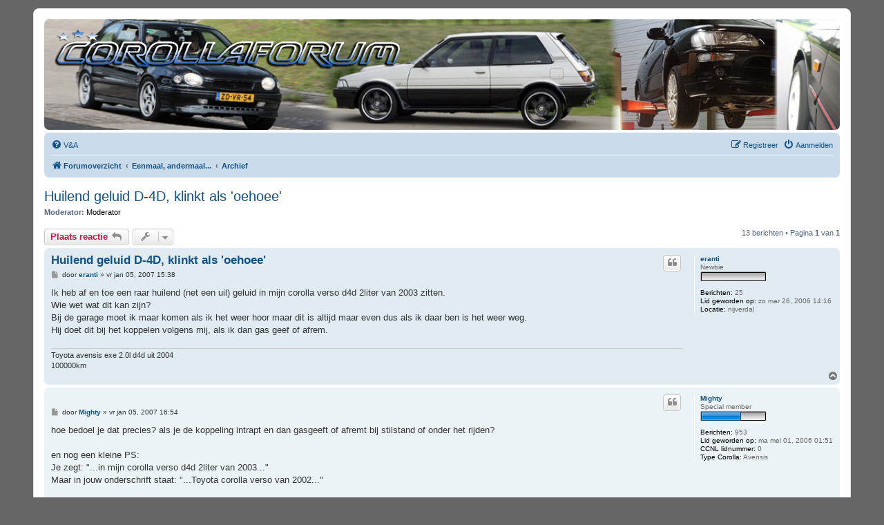

--- FILE ---
content_type: text/html; charset=UTF-8
request_url: http://corollaforum.nl/viewtopic.php?f=44&p=807227&sid=905176fa2c99af43814d2f6b699772cb
body_size: 9330
content:
<!DOCTYPE html>
<html dir="ltr" lang="nl-nl">
<head>
<meta charset="utf-8" />
<meta http-equiv="X-UA-Compatible" content="IE=edge">
<meta name="viewport" content="width=device-width, initial-scale=1" />

<title>Huilend geluid D-4D, klinkt als 'oehoee' - CorollaForum</title>


	<link rel="canonical" href="http://www.corollaforum.nl/viewtopic.php?t=19968">

<!--
	phpBB style name: prosilver
	Based on style:   prosilver (this is the default phpBB3 style)
	Original author:  Tom Beddard ( http://www.subBlue.com/ )
	Modified by:
-->

<link href="./assets/css/font-awesome.min.css?assets_version=74" rel="stylesheet">
<link href="./styles/prosilver/theme/stylesheet.css?assets_version=74" rel="stylesheet">
<link href="./styles/prosilver/theme/nl/stylesheet.css?assets_version=74" rel="stylesheet">




<!--[if lte IE 9]>
	<link href="./styles/prosilver/theme/tweaks.css?assets_version=74" rel="stylesheet">
<![endif]-->


<link href="./ext/rmcgirr83/elonw/styles/all/theme/elonw.css?assets_version=74" rel="stylesheet" media="screen" />



</head>
<body id="phpbb" class="nojs notouch section-viewtopic ltr ">


<div id="wrap" class="wrap">
	<a id="top" class="top-anchor" accesskey="t"></a>
	<div id="page-header">
		<div class="headerbar" role="banner">
					<div class="inner">

			<div id="site-description" class="site-description">
		<a id="logo" class="logo" href="./index.php?sid=feb881832cf9d80ba1cfa340039283b2" title="Forumoverzicht">
					<span class="site_logo"></span>
				</a>
				<p>&nbsp;</p>
				<p>&nbsp;</p>
				<p>&nbsp;</p>
				<p>&nbsp;</p>
				<!--<h1>CorollaForum</h1>
				<p>Powered by Corolla Club NL</p>-->
				<p class="skiplink"><a href="#start_here">Doorgaan naar inhoud</a></p>
			</div>

									
			</div>
					</div>
				<div class="navbar" role="navigation">
	<div class="inner">

	<ul id="nav-main" class="nav-main linklist" role="menubar">

		<li id="quick-links" class="quick-links dropdown-container responsive-menu hidden" data-skip-responsive="true">
			<a href="#" class="dropdown-trigger">
				<i class="icon fa-bars fa-fw" aria-hidden="true"></i><span>Snelle links</span>
			</a>
			<div class="dropdown">
				<div class="pointer"><div class="pointer-inner"></div></div>
				<ul class="dropdown-contents" role="menu">
					
					
										<li class="separator"></li>

									</ul>
			</div>
		</li>

				<li data-skip-responsive="true">
			<a href="/app.php/help/faq?sid=feb881832cf9d80ba1cfa340039283b2" rel="help" title="Veelgestelde vragen" role="menuitem">
				<i class="icon fa-question-circle fa-fw" aria-hidden="true"></i><span>V&amp;A</span>
			</a>
		</li>
						
			<li class="rightside"  data-skip-responsive="true">
			<a href="./ucp.php?mode=login&amp;redirect=viewtopic.php%3Ff%3D44%26p%3D807227&amp;sid=feb881832cf9d80ba1cfa340039283b2" title="Aanmelden" accesskey="x" role="menuitem">
				<i class="icon fa-power-off fa-fw" aria-hidden="true"></i><span>Aanmelden</span>
			</a>
		</li>
					<li class="rightside" data-skip-responsive="true">
				<a href="./ucp.php?mode=register&amp;sid=feb881832cf9d80ba1cfa340039283b2" role="menuitem">
					<i class="icon fa-pencil-square-o  fa-fw" aria-hidden="true"></i><span>Registreer</span>
				</a>
			</li>
						</ul>

	<ul id="nav-breadcrumbs" class="nav-breadcrumbs linklist navlinks" role="menubar">
				
		
		<li class="breadcrumbs" itemscope itemtype="https://schema.org/BreadcrumbList">

			
							<span class="crumb" itemtype="https://schema.org/ListItem" itemprop="itemListElement" itemscope><a itemprop="item" href="./index.php?sid=feb881832cf9d80ba1cfa340039283b2" accesskey="h" data-navbar-reference="index"><i class="icon fa-home fa-fw"></i><span itemprop="name">Forumoverzicht</span></a><meta itemprop="position" content="1" /></span>

											
								<span class="crumb" itemtype="https://schema.org/ListItem" itemprop="itemListElement" itemscope data-forum-id="66"><a itemprop="item" href="./viewforum.php?f=66&amp;sid=feb881832cf9d80ba1cfa340039283b2"><span itemprop="name">Eenmaal, andermaal...</span></a><meta itemprop="position" content="2" /></span>
															
								<span class="crumb" itemtype="https://schema.org/ListItem" itemprop="itemListElement" itemscope data-forum-id="44"><a itemprop="item" href="./viewforum.php?f=44&amp;sid=feb881832cf9d80ba1cfa340039283b2"><span itemprop="name">Archief</span></a><meta itemprop="position" content="3" /></span>
							
					</li>

		
			</ul>

	</div>
</div>
	</div>

	
	<a id="start_here" class="anchor"></a>
	<div id="page-body" class="page-body" role="main">
		
		
<h2 class="topic-title"><a href="./viewtopic.php?f=44&amp;t=19968&amp;sid=feb881832cf9d80ba1cfa340039283b2">Huilend geluid D-4D, klinkt als 'oehoee'</a></h2>
<!-- NOTE: remove the style="display: none" when you want to have the forum description on the topic body -->
<div style="display: none !important;">Wat nog de moeite waard was...<br /></div>
<p>
	<strong>Moderator:</strong> <a style="color:#000000;" href="./memberlist.php?mode=group&amp;g=714&amp;sid=feb881832cf9d80ba1cfa340039283b2">Moderator</a>
</p>


<div class="action-bar bar-top">
	
			<a href="./posting.php?mode=reply&amp;f=44&amp;t=19968&amp;sid=feb881832cf9d80ba1cfa340039283b2" class="button" title="Plaats een reactie">
							<span>Plaats reactie</span> <i class="icon fa-reply fa-fw" aria-hidden="true"></i>
					</a>
	
			<div class="dropdown-container dropdown-button-control topic-tools">
		<span title="Onderwerpgereedschap" class="button button-secondary dropdown-trigger dropdown-select">
			<i class="icon fa-wrench fa-fw" aria-hidden="true"></i>
			<span class="caret"><i class="icon fa-sort-down fa-fw" aria-hidden="true"></i></span>
		</span>
		<div class="dropdown">
			<div class="pointer"><div class="pointer-inner"></div></div>
			<ul class="dropdown-contents">
																												<li>
					<a href="./viewtopic.php?f=44&amp;t=19968&amp;sid=feb881832cf9d80ba1cfa340039283b2&amp;view=print" title="Afdrukweergave" accesskey="p">
						<i class="icon fa-print fa-fw" aria-hidden="true"></i><span>Afdrukweergave</span>
					</a>
				</li>
											</ul>
		</div>
	</div>
	
	
			<div class="pagination">
			13 berichten
							&bull; Pagina <strong>1</strong> van <strong>1</strong>
					</div>
		</div>




			<div id="p386803" class="post has-profile bg2">
		<div class="inner">

		<dl class="postprofile" id="profile386803">
			<dt class="has-profile-rank no-avatar">
				<div class="avatar-container">
																			</div>
								<a href="./memberlist.php?mode=viewprofile&amp;u=1650&amp;sid=feb881832cf9d80ba1cfa340039283b2" class="username">eranti</a>							</dt>

						<dd class="profile-rank">Newbie<br /><img src="./images/ranks/leeg.png" alt="Newbie" title="Newbie" /></dd>			
		<dd class="profile-posts"><strong>Berichten:</strong> 25</dd>		<dd class="profile-joined"><strong>Lid geworden op:</strong> zo mar 26, 2006 14:16</dd>		
		
											<dd class="profile-custom-field profile-phpbb_location"><strong>Locatie:</strong> nijverdal</dd>
							
						
		</dl>

		<div class="postbody">
						<div id="post_content386803">

					<h3 class="first">
						<a href="./viewtopic.php?p=386803&amp;sid=feb881832cf9d80ba1cfa340039283b2#p386803">Huilend geluid D-4D, klinkt als 'oehoee'</a>
		</h3>

													<ul class="post-buttons">
																																									<li>
							<a href="./posting.php?mode=quote&amp;f=44&amp;p=386803&amp;sid=feb881832cf9d80ba1cfa340039283b2" title="Reageer met citaat" class="button button-icon-only">
								<i class="icon fa-quote-left fa-fw" aria-hidden="true"></i><span class="sr-only">Citeer</span>
							</a>
						</li>
														</ul>
							
						<p class="author">
									<a class="unread" href="./viewtopic.php?p=386803&amp;sid=feb881832cf9d80ba1cfa340039283b2#p386803" title="Bericht">
						<i class="icon fa-file fa-fw icon-lightgray icon-md" aria-hidden="true"></i><span class="sr-only">Bericht</span>
					</a>
								<span class="responsive-hide">door <strong><a href="./memberlist.php?mode=viewprofile&amp;u=1650&amp;sid=feb881832cf9d80ba1cfa340039283b2" class="username">eranti</a></strong> &raquo; </span><time datetime="2007-01-05T14:38:21+00:00">vr jan 05, 2007 15:38</time>
			</p>
			
			
			
			<div class="content">Ik heb af en toe een raar huilend (net een uil) geluid in mijn corolla verso d4d 2liter van 2003 zitten.<br>
Wie wet wat dit kan zijn?<br>
Bij de garage moet ik maar komen als ik het weer hoor maar dit is altijd maar even dus als ik daar ben is het weer weg.<br>
Hij doet dit bij het koppelen volgens mij, als ik dan gas geef of afrem.</div>

			
			
									
									<div id="sig386803" class="signature">Toyota avensis exe 2.0l d4d uit 2004<br>
100000km</div>
						</div>

		</div>

				<div class="back2top">
						<a href="#top" class="top" title="Omhoog">
				<i class="icon fa-chevron-circle-up fa-fw icon-gray" aria-hidden="true"></i>
				<span class="sr-only">Omhoog</span>
			</a>
					</div>
		
		</div>
	</div>

				<div id="p386839" class="post has-profile bg1">
		<div class="inner">

		<dl class="postprofile" id="profile386839">
			<dt class="has-profile-rank no-avatar">
				<div class="avatar-container">
																			</div>
								<a href="./memberlist.php?mode=viewprofile&amp;u=1731&amp;sid=feb881832cf9d80ba1cfa340039283b2" class="username">Mighty</a>							</dt>

						<dd class="profile-rank">Special member<br /><img src="./images/ranks/6.png" alt="Special member" title="Special member" /></dd>			
		<dd class="profile-posts"><strong>Berichten:</strong> 953</dd>		<dd class="profile-joined"><strong>Lid geworden op:</strong> ma mei 01, 2006 01:51</dd>		
		
											<dd class="profile-custom-field profile-lidnummer"><strong>CCNL lidnummer:</strong> 0</dd>
												<dd class="profile-custom-field profile-auto"><strong>Type Corolla:</strong> Avensis</dd>
							
						
		</dl>

		<div class="postbody">
						<div id="post_content386839">

					<h3 >
						<a href="./viewtopic.php?p=386839&amp;sid=feb881832cf9d80ba1cfa340039283b2#p386839"></a>
		</h3>

													<ul class="post-buttons">
																																									<li>
							<a href="./posting.php?mode=quote&amp;f=44&amp;p=386839&amp;sid=feb881832cf9d80ba1cfa340039283b2" title="Reageer met citaat" class="button button-icon-only">
								<i class="icon fa-quote-left fa-fw" aria-hidden="true"></i><span class="sr-only">Citeer</span>
							</a>
						</li>
														</ul>
							
						<p class="author">
									<a class="unread" href="./viewtopic.php?p=386839&amp;sid=feb881832cf9d80ba1cfa340039283b2#p386839" title="Bericht">
						<i class="icon fa-file fa-fw icon-lightgray icon-md" aria-hidden="true"></i><span class="sr-only">Bericht</span>
					</a>
								<span class="responsive-hide">door <strong><a href="./memberlist.php?mode=viewprofile&amp;u=1731&amp;sid=feb881832cf9d80ba1cfa340039283b2" class="username">Mighty</a></strong> &raquo; </span><time datetime="2007-01-05T15:54:39+00:00">vr jan 05, 2007 16:54</time>
			</p>
			
			
			
			<div class="content">hoe bedoel je dat precies? als je de koppeling intrapt en dan gasgeeft of afremt bij stilstand of onder het rijden?<br>
<br>
en nog een kleine PS:<br>
Je zegt: "...in mijn corolla verso d4d 2liter van 2003..."<br>
Maar in jouw onderschrift staat: "...Toyota corolla verso van 2002..."<br>
<br>
Ergens klopt er dus iets niet denk ik...</div>

			
			
									
									<div id="sig386839" class="signature">Past: Starlet P7, Corolla E10 4EFE, Corolla E12 D4-D, Honda Accord 1.8i, Honda Accord 2.3i ES<br>
<br>
Current: Toyota Avensis T25 D4 station !!</div>
						</div>

		</div>

				<div class="back2top">
						<a href="#top" class="top" title="Omhoog">
				<i class="icon fa-chevron-circle-up fa-fw icon-gray" aria-hidden="true"></i>
				<span class="sr-only">Omhoog</span>
			</a>
					</div>
		
		</div>
	</div>

				<div id="p386909" class="post has-profile bg2">
		<div class="inner">

		<dl class="postprofile" id="profile386909">
			<dt class="has-profile-rank no-avatar">
				<div class="avatar-container">
																			</div>
								<a href="./memberlist.php?mode=viewprofile&amp;u=1650&amp;sid=feb881832cf9d80ba1cfa340039283b2" class="username">eranti</a>							</dt>

						<dd class="profile-rank">Newbie<br /><img src="./images/ranks/leeg.png" alt="Newbie" title="Newbie" /></dd>			
		<dd class="profile-posts"><strong>Berichten:</strong> 25</dd>		<dd class="profile-joined"><strong>Lid geworden op:</strong> zo mar 26, 2006 14:16</dd>		
		
											<dd class="profile-custom-field profile-phpbb_location"><strong>Locatie:</strong> nijverdal</dd>
							
						
		</dl>

		<div class="postbody">
						<div id="post_content386909">

					<h3 >
						<a href="./viewtopic.php?p=386909&amp;sid=feb881832cf9d80ba1cfa340039283b2#p386909"></a>
		</h3>

													<ul class="post-buttons">
																																									<li>
							<a href="./posting.php?mode=quote&amp;f=44&amp;p=386909&amp;sid=feb881832cf9d80ba1cfa340039283b2" title="Reageer met citaat" class="button button-icon-only">
								<i class="icon fa-quote-left fa-fw" aria-hidden="true"></i><span class="sr-only">Citeer</span>
							</a>
						</li>
														</ul>
							
						<p class="author">
									<a class="unread" href="./viewtopic.php?p=386909&amp;sid=feb881832cf9d80ba1cfa340039283b2#p386909" title="Bericht">
						<i class="icon fa-file fa-fw icon-lightgray icon-md" aria-hidden="true"></i><span class="sr-only">Bericht</span>
					</a>
								<span class="responsive-hide">door <strong><a href="./memberlist.php?mode=viewprofile&amp;u=1650&amp;sid=feb881832cf9d80ba1cfa340039283b2" class="username">eranti</a></strong> &raquo; </span><time datetime="2007-01-05T17:25:01+00:00">vr jan 05, 2007 18:25</time>
			</p>
			
			
			
			<div class="content">als ik rij dus en bij het opschakelen en terug schakelen.<br>
<br>
En ja hij is van 2002</div>

			
			
									
									<div id="sig386909" class="signature">Toyota avensis exe 2.0l d4d uit 2004<br>
100000km</div>
						</div>

		</div>

				<div class="back2top">
						<a href="#top" class="top" title="Omhoog">
				<i class="icon fa-chevron-circle-up fa-fw icon-gray" aria-hidden="true"></i>
				<span class="sr-only">Omhoog</span>
			</a>
					</div>
		
		</div>
	</div>

				<div id="p386912" class="post has-profile bg1">
		<div class="inner">

		<dl class="postprofile" id="profile386912">
			<dt class="has-profile-rank no-avatar">
				<div class="avatar-container">
																			</div>
								<a href="./memberlist.php?mode=viewprofile&amp;u=518&amp;sid=feb881832cf9d80ba1cfa340039283b2" style="color: #00AA00;" class="username-coloured">Robbie F</a>							</dt>

						<dd class="profile-rank">Moderator<br /><img src="./images/ranks/moderator.png" alt="Moderator" title="Moderator" /></dd>			
		<dd class="profile-posts"><strong>Berichten:</strong> 4543</dd>		<dd class="profile-joined"><strong>Lid geworden op:</strong> di feb 10, 2004 21:40</dd>		
		
											<dd class="profile-custom-field profile-lidnummer"><strong>CCNL lidnummer:</strong> 471</dd>
												<dd class="profile-custom-field profile-auto_twee"><strong>Type Corolla:</strong> E12</dd>
												<dd class="profile-custom-field profile-auto"><strong>Type Corolla:</strong> Lexus IS-F</dd>
												<dd class="profile-custom-field profile-phpbb_location"><strong>Locatie:</strong> Emmeloord</dd>
							
						
		</dl>

		<div class="postbody">
						<div id="post_content386912">

					<h3 >
						<a href="./viewtopic.php?p=386912&amp;sid=feb881832cf9d80ba1cfa340039283b2#p386912"></a>
		</h3>

													<ul class="post-buttons">
																																									<li>
							<a href="./posting.php?mode=quote&amp;f=44&amp;p=386912&amp;sid=feb881832cf9d80ba1cfa340039283b2" title="Reageer met citaat" class="button button-icon-only">
								<i class="icon fa-quote-left fa-fw" aria-hidden="true"></i><span class="sr-only">Citeer</span>
							</a>
						</li>
														</ul>
							
						<p class="author">
									<a class="unread" href="./viewtopic.php?p=386912&amp;sid=feb881832cf9d80ba1cfa340039283b2#p386912" title="Bericht">
						<i class="icon fa-file fa-fw icon-lightgray icon-md" aria-hidden="true"></i><span class="sr-only">Bericht</span>
					</a>
								<span class="responsive-hide">door <strong><a href="./memberlist.php?mode=viewprofile&amp;u=518&amp;sid=feb881832cf9d80ba1cfa340039283b2" style="color: #00AA00;" class="username-coloured">Robbie F</a></strong> &raquo; </span><time datetime="2007-01-05T17:27:25+00:00">vr jan 05, 2007 18:27</time>
			</p>
			
			
			
			<div class="content">hey hallo<br>
<br>
ik zit te denken aan de turbo die aan het opspoelen is. trekt hij nog wel zoals altijd? niet dat dat minder is geworden? want dan zou het dus je luchtmasse meter kunnen zijn. wat is de km stand van de auto?</div>

			
			
									
									<div id="sig386912" class="signature">Lexus IS-F 2011 <br>
Porsche Boxster S 3.2 2003<br>
1 van de 20 beste toyota monteurs van nederland<br>
Autotechniek Emmeloord voor onderhoud en reparatie</div>
						</div>

		</div>

				<div class="back2top">
						<a href="#top" class="top" title="Omhoog">
				<i class="icon fa-chevron-circle-up fa-fw icon-gray" aria-hidden="true"></i>
				<span class="sr-only">Omhoog</span>
			</a>
					</div>
		
		</div>
	</div>

				<div id="p386915" class="post has-profile bg2">
		<div class="inner">

		<dl class="postprofile" id="profile386915">
			<dt class="has-profile-rank no-avatar">
				<div class="avatar-container">
																			</div>
								<a href="./memberlist.php?mode=viewprofile&amp;u=1650&amp;sid=feb881832cf9d80ba1cfa340039283b2" class="username">eranti</a>							</dt>

						<dd class="profile-rank">Newbie<br /><img src="./images/ranks/leeg.png" alt="Newbie" title="Newbie" /></dd>			
		<dd class="profile-posts"><strong>Berichten:</strong> 25</dd>		<dd class="profile-joined"><strong>Lid geworden op:</strong> zo mar 26, 2006 14:16</dd>		
		
											<dd class="profile-custom-field profile-phpbb_location"><strong>Locatie:</strong> nijverdal</dd>
							
						
		</dl>

		<div class="postbody">
						<div id="post_content386915">

					<h3 >
						<a href="./viewtopic.php?p=386915&amp;sid=feb881832cf9d80ba1cfa340039283b2#p386915"></a>
		</h3>

													<ul class="post-buttons">
																																									<li>
							<a href="./posting.php?mode=quote&amp;f=44&amp;p=386915&amp;sid=feb881832cf9d80ba1cfa340039283b2" title="Reageer met citaat" class="button button-icon-only">
								<i class="icon fa-quote-left fa-fw" aria-hidden="true"></i><span class="sr-only">Citeer</span>
							</a>
						</li>
														</ul>
							
						<p class="author">
									<a class="unread" href="./viewtopic.php?p=386915&amp;sid=feb881832cf9d80ba1cfa340039283b2#p386915" title="Bericht">
						<i class="icon fa-file fa-fw icon-lightgray icon-md" aria-hidden="true"></i><span class="sr-only">Bericht</span>
					</a>
								<span class="responsive-hide">door <strong><a href="./memberlist.php?mode=viewprofile&amp;u=1650&amp;sid=feb881832cf9d80ba1cfa340039283b2" class="username">eranti</a></strong> &raquo; </span><time datetime="2007-01-05T17:30:15+00:00">vr jan 05, 2007 18:30</time>
			</p>
			
			
			
			<div class="content">92000 km en volgens mij trekt hij nog net zo</div>

			
			
									
									<div id="sig386915" class="signature">Toyota avensis exe 2.0l d4d uit 2004<br>
100000km</div>
						</div>

		</div>

				<div class="back2top">
						<a href="#top" class="top" title="Omhoog">
				<i class="icon fa-chevron-circle-up fa-fw icon-gray" aria-hidden="true"></i>
				<span class="sr-only">Omhoog</span>
			</a>
					</div>
		
		</div>
	</div>

				<div id="p386917" class="post has-profile bg1">
		<div class="inner">

		<dl class="postprofile" id="profile386917">
			<dt class="has-profile-rank no-avatar">
				<div class="avatar-container">
																			</div>
								<a href="./memberlist.php?mode=viewprofile&amp;u=518&amp;sid=feb881832cf9d80ba1cfa340039283b2" style="color: #00AA00;" class="username-coloured">Robbie F</a>							</dt>

						<dd class="profile-rank">Moderator<br /><img src="./images/ranks/moderator.png" alt="Moderator" title="Moderator" /></dd>			
		<dd class="profile-posts"><strong>Berichten:</strong> 4543</dd>		<dd class="profile-joined"><strong>Lid geworden op:</strong> di feb 10, 2004 21:40</dd>		
		
											<dd class="profile-custom-field profile-lidnummer"><strong>CCNL lidnummer:</strong> 471</dd>
												<dd class="profile-custom-field profile-auto_twee"><strong>Type Corolla:</strong> E12</dd>
												<dd class="profile-custom-field profile-auto"><strong>Type Corolla:</strong> Lexus IS-F</dd>
												<dd class="profile-custom-field profile-phpbb_location"><strong>Locatie:</strong> Emmeloord</dd>
							
						
		</dl>

		<div class="postbody">
						<div id="post_content386917">

					<h3 >
						<a href="./viewtopic.php?p=386917&amp;sid=feb881832cf9d80ba1cfa340039283b2#p386917"></a>
		</h3>

													<ul class="post-buttons">
																																									<li>
							<a href="./posting.php?mode=quote&amp;f=44&amp;p=386917&amp;sid=feb881832cf9d80ba1cfa340039283b2" title="Reageer met citaat" class="button button-icon-only">
								<i class="icon fa-quote-left fa-fw" aria-hidden="true"></i><span class="sr-only">Citeer</span>
							</a>
						</li>
														</ul>
							
						<p class="author">
									<a class="unread" href="./viewtopic.php?p=386917&amp;sid=feb881832cf9d80ba1cfa340039283b2#p386917" title="Bericht">
						<i class="icon fa-file fa-fw icon-lightgray icon-md" aria-hidden="true"></i><span class="sr-only">Bericht</span>
					</a>
								<span class="responsive-hide">door <strong><a href="./memberlist.php?mode=viewprofile&amp;u=518&amp;sid=feb881832cf9d80ba1cfa340039283b2" style="color: #00AA00;" class="username-coloured">Robbie F</a></strong> &raquo; </span><time datetime="2007-01-05T17:33:31+00:00">vr jan 05, 2007 18:33</time>
			</p>
			
			
			
			<div class="content">hey hallo.<br>
<br>
km stand valt mee. distributieriem moet binnenkort vervangen worden. bij de 105.000 km beurt. wellicht is er een spanrol of meelooprol verrot en hoor je die. verder denk ik dat je turbo zelf het geluid wel zou kunnen maken. want als je echt laag in de toeren zit en je trekt op en de turbo begint te laden en als je dan opschakelt kan hij ook zo'n soort geluid maken zeg maar.</div>

			
			
									
									<div id="sig386917" class="signature">Lexus IS-F 2011 <br>
Porsche Boxster S 3.2 2003<br>
1 van de 20 beste toyota monteurs van nederland<br>
Autotechniek Emmeloord voor onderhoud en reparatie</div>
						</div>

		</div>

				<div class="back2top">
						<a href="#top" class="top" title="Omhoog">
				<i class="icon fa-chevron-circle-up fa-fw icon-gray" aria-hidden="true"></i>
				<span class="sr-only">Omhoog</span>
			</a>
					</div>
		
		</div>
	</div>

				<div id="p386935" class="post has-profile bg2">
		<div class="inner">

		<dl class="postprofile" id="profile386935">
			<dt class="has-profile-rank no-avatar">
				<div class="avatar-container">
																			</div>
								<a href="./memberlist.php?mode=viewprofile&amp;u=752&amp;sid=feb881832cf9d80ba1cfa340039283b2" class="username">ae82_gt</a>							</dt>

						<dd class="profile-rank">President member<br /><img src="./images/ranks/7.png" alt="President member" title="President member" /></dd>			
		<dd class="profile-posts"><strong>Berichten:</strong> 2430</dd>		<dd class="profile-joined"><strong>Lid geworden op:</strong> wo sep 01, 2004 17:23</dd>		
		
											<dd class="profile-custom-field profile-lidnummer"><strong>CCNL lidnummer:</strong> 0</dd>
												<dd class="profile-custom-field profile-auto_twee"><strong>Type Corolla:</strong> ZZE123</dd>
												<dd class="profile-custom-field profile-auto"><strong>Type Corolla:</strong> van alles</dd>
												<dd class="profile-custom-field profile-phpbb_location"><strong>Locatie:</strong> Het mooie oosten</dd>
							
						
		</dl>

		<div class="postbody">
						<div id="post_content386935">

					<h3 >
						<a href="./viewtopic.php?p=386935&amp;sid=feb881832cf9d80ba1cfa340039283b2#p386935"></a>
		</h3>

													<ul class="post-buttons">
																																									<li>
							<a href="./posting.php?mode=quote&amp;f=44&amp;p=386935&amp;sid=feb881832cf9d80ba1cfa340039283b2" title="Reageer met citaat" class="button button-icon-only">
								<i class="icon fa-quote-left fa-fw" aria-hidden="true"></i><span class="sr-only">Citeer</span>
							</a>
						</li>
														</ul>
							
						<p class="author">
									<a class="unread" href="./viewtopic.php?p=386935&amp;sid=feb881832cf9d80ba1cfa340039283b2#p386935" title="Bericht">
						<i class="icon fa-file fa-fw icon-lightgray icon-md" aria-hidden="true"></i><span class="sr-only">Bericht</span>
					</a>
								<span class="responsive-hide">door <strong><a href="./memberlist.php?mode=viewprofile&amp;u=752&amp;sid=feb881832cf9d80ba1cfa340039283b2" class="username">ae82_gt</a></strong> &raquo; </span><time datetime="2007-01-05T18:28:08+00:00">vr jan 05, 2007 19:28</time>
			</p>
			
			
			
			<div class="content"><blockquote><div><cite>Robbie F schreef:</cite>hey hallo<br>
<br>
ik zit te denken aan de turbo die aan het opspoelen is. trekt hij nog wel zoals altijd? niet dat dat minder is geworden? want dan zou het dus je luchtmasse meter kunnen zijn. wat is de km stand van de auto?</div></blockquote>

Ik denk iets heel anders..............................<br>
<br>
Boven in de brandstofpomp ziet een bout geschroefd (onder de toevoerleiding) die voorzien is van een compensatiegatje.<br>
Als je die vervangt is het "huilen" opgelost.</div>

			
			
									
									<div id="sig386935" class="signature">Member of the GT Owners Group!</div>
						</div>

		</div>

				<div class="back2top">
						<a href="#top" class="top" title="Omhoog">
				<i class="icon fa-chevron-circle-up fa-fw icon-gray" aria-hidden="true"></i>
				<span class="sr-only">Omhoog</span>
			</a>
					</div>
		
		</div>
	</div>

				<div id="p386937" class="post has-profile bg1">
		<div class="inner">

		<dl class="postprofile" id="profile386937">
			<dt class="has-profile-rank no-avatar">
				<div class="avatar-container">
																			</div>
								<a href="./memberlist.php?mode=viewprofile&amp;u=518&amp;sid=feb881832cf9d80ba1cfa340039283b2" style="color: #00AA00;" class="username-coloured">Robbie F</a>							</dt>

						<dd class="profile-rank">Moderator<br /><img src="./images/ranks/moderator.png" alt="Moderator" title="Moderator" /></dd>			
		<dd class="profile-posts"><strong>Berichten:</strong> 4543</dd>		<dd class="profile-joined"><strong>Lid geworden op:</strong> di feb 10, 2004 21:40</dd>		
		
											<dd class="profile-custom-field profile-lidnummer"><strong>CCNL lidnummer:</strong> 471</dd>
												<dd class="profile-custom-field profile-auto_twee"><strong>Type Corolla:</strong> E12</dd>
												<dd class="profile-custom-field profile-auto"><strong>Type Corolla:</strong> Lexus IS-F</dd>
												<dd class="profile-custom-field profile-phpbb_location"><strong>Locatie:</strong> Emmeloord</dd>
							
						
		</dl>

		<div class="postbody">
						<div id="post_content386937">

					<h3 >
						<a href="./viewtopic.php?p=386937&amp;sid=feb881832cf9d80ba1cfa340039283b2#p386937"></a>
		</h3>

													<ul class="post-buttons">
																																									<li>
							<a href="./posting.php?mode=quote&amp;f=44&amp;p=386937&amp;sid=feb881832cf9d80ba1cfa340039283b2" title="Reageer met citaat" class="button button-icon-only">
								<i class="icon fa-quote-left fa-fw" aria-hidden="true"></i><span class="sr-only">Citeer</span>
							</a>
						</li>
														</ul>
							
						<p class="author">
									<a class="unread" href="./viewtopic.php?p=386937&amp;sid=feb881832cf9d80ba1cfa340039283b2#p386937" title="Bericht">
						<i class="icon fa-file fa-fw icon-lightgray icon-md" aria-hidden="true"></i><span class="sr-only">Bericht</span>
					</a>
								<span class="responsive-hide">door <strong><a href="./memberlist.php?mode=viewprofile&amp;u=518&amp;sid=feb881832cf9d80ba1cfa340039283b2" style="color: #00AA00;" class="username-coloured">Robbie F</a></strong> &raquo; </span><time datetime="2007-01-05T18:31:10+00:00">vr jan 05, 2007 19:31</time>
			</p>
			
			
			
			<div class="content"><blockquote><div><cite>ae82_gt schreef:</cite><blockquote><div><cite>Robbie F schreef:</cite>hey hallo<br>
<br>
ik zit te denken aan de turbo die aan het opspoelen is. trekt hij nog wel zoals altijd? niet dat dat minder is geworden? want dan zou het dus je luchtmasse meter kunnen zijn. wat is de km stand van de auto?</div></blockquote>

Ik denk iets heel anders..............................<br>
<br>
Boven in de brandstofpomp ziet een bout geschroefd (onder de toevoerleiding) die voorzien is van een compensatiegatje.<br>
Als je die vervangt is het "huilen" opgelost.</div></blockquote>

ik geloof je meteen <img class="smilies" src="./images/smilies/icon_wink.gif" width="15" height="15" alt=":wink:" title="Knipoog/Wink">  ik heb namelijk nog nooit klanten gehad met die klacht  <img class="smilies" src="./images/smilies/icon_lol.gif" width="15" height="17" alt=":lol:" title="Lachen/Laughing"></div>

			
			
									
									<div id="sig386937" class="signature">Lexus IS-F 2011 <br>
Porsche Boxster S 3.2 2003<br>
1 van de 20 beste toyota monteurs van nederland<br>
Autotechniek Emmeloord voor onderhoud en reparatie</div>
						</div>

		</div>

				<div class="back2top">
						<a href="#top" class="top" title="Omhoog">
				<i class="icon fa-chevron-circle-up fa-fw icon-gray" aria-hidden="true"></i>
				<span class="sr-only">Omhoog</span>
			</a>
					</div>
		
		</div>
	</div>

				<div id="p386986" class="post has-profile bg2">
		<div class="inner">

		<dl class="postprofile" id="profile386986">
			<dt class="has-profile-rank no-avatar">
				<div class="avatar-container">
																			</div>
								<a href="./memberlist.php?mode=viewprofile&amp;u=336&amp;sid=feb881832cf9d80ba1cfa340039283b2" class="username">Marco</a>							</dt>

						<dd class="profile-rank">Full member<br /><img src="./images/ranks/5.png" alt="Full member" title="Full member" /></dd>			
		<dd class="profile-posts"><strong>Berichten:</strong> 460</dd>		<dd class="profile-joined"><strong>Lid geworden op:</strong> zo aug 17, 2003 11:50</dd>		
		
											<dd class="profile-custom-field profile-lidnummer"><strong>CCNL lidnummer:</strong> 449</dd>
												<dd class="profile-custom-field profile-auto_twee"><strong>Type Corolla:</strong> AE82</dd>
																	<dd class="profile-custom-field profile-phpbb_location"><strong>Locatie:</strong> Eefde-City</dd>
							
							<dd class="profile-contact">
				<strong>Contacteer:</strong>
				<div class="dropdown-container dropdown-left">
					<a href="#" class="dropdown-trigger" title="Contacteer Marco">
						<i class="icon fa-commenting-o fa-fw icon-lg" aria-hidden="true"></i><span class="sr-only">Contacteer Marco</span>
					</a>
					<div class="dropdown">
						<div class="pointer"><div class="pointer-inner"></div></div>
						<div class="dropdown-contents contact-icons">
																																								<div>
																	<a href="http://www.atu.nl" title="Website" class="last-cell">
										<span class="contact-icon phpbb_website-icon">Website</span>									</a>
																	</div>
																					</div>
					</div>
				</div>
			</dd>
				
		</dl>

		<div class="postbody">
						<div id="post_content386986">

					<h3 >
						<a href="./viewtopic.php?p=386986&amp;sid=feb881832cf9d80ba1cfa340039283b2#p386986"></a>
		</h3>

													<ul class="post-buttons">
																																									<li>
							<a href="./posting.php?mode=quote&amp;f=44&amp;p=386986&amp;sid=feb881832cf9d80ba1cfa340039283b2" title="Reageer met citaat" class="button button-icon-only">
								<i class="icon fa-quote-left fa-fw" aria-hidden="true"></i><span class="sr-only">Citeer</span>
							</a>
						</li>
														</ul>
							
						<p class="author">
									<a class="unread" href="./viewtopic.php?p=386986&amp;sid=feb881832cf9d80ba1cfa340039283b2#p386986" title="Bericht">
						<i class="icon fa-file fa-fw icon-lightgray icon-md" aria-hidden="true"></i><span class="sr-only">Bericht</span>
					</a>
								<span class="responsive-hide">door <strong><a href="./memberlist.php?mode=viewprofile&amp;u=336&amp;sid=feb881832cf9d80ba1cfa340039283b2" class="username">Marco</a></strong> &raquo; </span><time datetime="2007-01-05T20:21:06+00:00">vr jan 05, 2007 21:21</time>
			</p>
			
			
			
			<div class="content">Tja tegen ervaring kun je niet concureren <img class="smilies" src="./images/smilies/icon_wink.gif" width="15" height="15" alt=":wink:" title="Knipoog/Wink"></div>

			
			
									
									<div id="sig386986" class="signature">No Better Power than 4A-GE  Power.......maar nu (B)lij (M)et (W)einig!<br>
____________________________<br>
<br>
Member of the GT Owners Group!</div>
						</div>

		</div>

				<div class="back2top">
						<a href="#top" class="top" title="Omhoog">
				<i class="icon fa-chevron-circle-up fa-fw icon-gray" aria-hidden="true"></i>
				<span class="sr-only">Omhoog</span>
			</a>
					</div>
		
		</div>
	</div>

				<div id="p386998" class="post has-profile bg1">
		<div class="inner">

		<dl class="postprofile" id="profile386998">
			<dt class="has-profile-rank no-avatar">
				<div class="avatar-container">
																			</div>
								<a href="./memberlist.php?mode=viewprofile&amp;u=15&amp;sid=feb881832cf9d80ba1cfa340039283b2" class="username">luca</a>							</dt>

						<dd class="profile-rank">President member<br /><img src="./images/ranks/7.png" alt="President member" title="President member" /></dd>			
		<dd class="profile-posts"><strong>Berichten:</strong> 1528</dd>		<dd class="profile-joined"><strong>Lid geworden op:</strong> di sep 17, 2002 00:08</dd>		
		
											<dd class="profile-custom-field profile-phpbb_location"><strong>Locatie:</strong> Toscane  Nozzano Castello - Lucca</dd>
							
						
		</dl>

		<div class="postbody">
						<div id="post_content386998">

					<h3 >
						<a href="./viewtopic.php?p=386998&amp;sid=feb881832cf9d80ba1cfa340039283b2#p386998"></a>
		</h3>

													<ul class="post-buttons">
																																									<li>
							<a href="./posting.php?mode=quote&amp;f=44&amp;p=386998&amp;sid=feb881832cf9d80ba1cfa340039283b2" title="Reageer met citaat" class="button button-icon-only">
								<i class="icon fa-quote-left fa-fw" aria-hidden="true"></i><span class="sr-only">Citeer</span>
							</a>
						</li>
														</ul>
							
						<p class="author">
									<a class="unread" href="./viewtopic.php?p=386998&amp;sid=feb881832cf9d80ba1cfa340039283b2#p386998" title="Bericht">
						<i class="icon fa-file fa-fw icon-lightgray icon-md" aria-hidden="true"></i><span class="sr-only">Bericht</span>
					</a>
								<span class="responsive-hide">door <strong><a href="./memberlist.php?mode=viewprofile&amp;u=15&amp;sid=feb881832cf9d80ba1cfa340039283b2" class="username">luca</a></strong> &raquo; </span><time datetime="2007-01-05T20:44:32+00:00">vr jan 05, 2007 21:44</time>
			</p>
			
			
			
			<div class="content"><blockquote><div><cite>ae82_gt schreef:</cite><blockquote><div><cite>Robbie F schreef:</cite>hey hallo<br>
<br>
ik zit te denken aan de turbo die aan het opspoelen is. trekt hij nog wel zoals altijd? niet dat dat minder is geworden? want dan zou het dus je luchtmasse meter kunnen zijn. wat is de km stand van de auto?</div></blockquote>

Ik denk iets heel anders..............................<br>
<br>
Boven in de brandstofpomp ziet een bout geschroefd (onder de toevoerleiding) die voorzien is van een compensatiegatje.<br>
Als je die vervangt is het "huilen" opgelost.</div></blockquote>

de avensis d4d van ma doet het ook,en steeds als de turbo begint te komen,ik zal eens naar de brandstofpomp kijken.</div>

			
			
									
									<div id="sig386998" class="signature">het is goedkoper om een dynamo van een toyota na 10 te vervangen dan elk jaar een dynamo van een opel voor 10 jaar lang te vervangen!</div>
						</div>

		</div>

				<div class="back2top">
						<a href="#top" class="top" title="Omhoog">
				<i class="icon fa-chevron-circle-up fa-fw icon-gray" aria-hidden="true"></i>
				<span class="sr-only">Omhoog</span>
			</a>
					</div>
		
		</div>
	</div>

				<div id="p514463" class="post has-profile bg2">
		<div class="inner">

		<dl class="postprofile" id="profile514463">
			<dt class="has-profile-rank no-avatar">
				<div class="avatar-container">
																			</div>
								<a href="./memberlist.php?mode=viewprofile&amp;u=1731&amp;sid=feb881832cf9d80ba1cfa340039283b2" class="username">Mighty</a>							</dt>

						<dd class="profile-rank">Special member<br /><img src="./images/ranks/6.png" alt="Special member" title="Special member" /></dd>			
		<dd class="profile-posts"><strong>Berichten:</strong> 953</dd>		<dd class="profile-joined"><strong>Lid geworden op:</strong> ma mei 01, 2006 01:51</dd>		
		
											<dd class="profile-custom-field profile-lidnummer"><strong>CCNL lidnummer:</strong> 0</dd>
												<dd class="profile-custom-field profile-auto"><strong>Type Corolla:</strong> Avensis</dd>
							
						
		</dl>

		<div class="postbody">
						<div id="post_content514463">

					<h3 >
						<a href="./viewtopic.php?p=514463&amp;sid=feb881832cf9d80ba1cfa340039283b2#p514463">Re:</a>
		</h3>

													<ul class="post-buttons">
																																									<li>
							<a href="./posting.php?mode=quote&amp;f=44&amp;p=514463&amp;sid=feb881832cf9d80ba1cfa340039283b2" title="Reageer met citaat" class="button button-icon-only">
								<i class="icon fa-quote-left fa-fw" aria-hidden="true"></i><span class="sr-only">Citeer</span>
							</a>
						</li>
														</ul>
							
						<p class="author">
									<a class="unread" href="./viewtopic.php?p=514463&amp;sid=feb881832cf9d80ba1cfa340039283b2#p514463" title="Bericht">
						<i class="icon fa-file fa-fw icon-lightgray icon-md" aria-hidden="true"></i><span class="sr-only">Bericht</span>
					</a>
								<span class="responsive-hide">door <strong><a href="./memberlist.php?mode=viewprofile&amp;u=1731&amp;sid=feb881832cf9d80ba1cfa340039283b2" class="username">Mighty</a></strong> &raquo; </span><time datetime="2008-02-22T18:08:48+00:00">vr feb 22, 2008 19:08</time>
			</p>
			
			
			
			<div class="content"><blockquote><div><cite>ae82_gt schreef:</cite><blockquote><div><cite>Robbie F schreef:</cite>hey hallo<br>
<br>
ik zit te denken aan de turbo die aan het opspoelen is. trekt hij nog wel zoals altijd? niet dat dat minder is geworden? want dan zou het dus je luchtmasse meter kunnen zijn. wat is de km stand van de auto?</div></blockquote>

Ik denk iets heel anders..............................<br>
<br>
Boven in de brandstofpomp ziet een bout geschroefd (onder de toevoerleiding) die voorzien is van een compensatiegatje.<br>
Als je die vervangt is het "huilen" opgelost.</div></blockquote>

Kan ik dat zelf???????? Hoor geloof ik af en toe ook een uiltje  <img class="smilies" src="./images/smilies/icon_wink.gif" width="15" height="15" alt=";)" title="Knipoog/Wink"></div>

			
			
									
									<div id="sig514463" class="signature">Past: Starlet P7, Corolla E10 4EFE, Corolla E12 D4-D, Honda Accord 1.8i, Honda Accord 2.3i ES<br>
<br>
Current: Toyota Avensis T25 D4 station !!</div>
						</div>

		</div>

				<div class="back2top">
						<a href="#top" class="top" title="Omhoog">
				<i class="icon fa-chevron-circle-up fa-fw icon-gray" aria-hidden="true"></i>
				<span class="sr-only">Omhoog</span>
			</a>
					</div>
		
		</div>
	</div>

				<div id="p567812" class="post has-profile bg1">
		<div class="inner">

		<dl class="postprofile" id="profile567812">
			<dt class="has-profile-rank no-avatar">
				<div class="avatar-container">
																			</div>
								<a href="./memberlist.php?mode=viewprofile&amp;u=3614&amp;sid=feb881832cf9d80ba1cfa340039283b2" class="username">toyboy</a>							</dt>

						<dd class="profile-rank">Newbie<br /><img src="./images/ranks/leeg.png" alt="Newbie" title="Newbie" /></dd>			
		<dd class="profile-posts"><strong>Berichten:</strong> 6</dd>		<dd class="profile-joined"><strong>Lid geworden op:</strong> di dec 02, 2008 16:08</dd>		
		
											<dd class="profile-custom-field profile-lidnummer"><strong>CCNL lidnummer:</strong> 0</dd>
												<dd class="profile-custom-field profile-auto_twee"><strong>Type Corolla:</strong> CDE120</dd>
												<dd class="profile-custom-field profile-auto"><strong>Type Corolla:</strong> D4-D Sol</dd>
							
						
		</dl>

		<div class="postbody">
						<div id="post_content567812">

					<h3 >
						<a href="./viewtopic.php?p=567812&amp;sid=feb881832cf9d80ba1cfa340039283b2#p567812">Re: Huilend geluid D-4D, klinkt als 'oehoee'</a>
		</h3>

													<ul class="post-buttons">
																																									<li>
							<a href="./posting.php?mode=quote&amp;f=44&amp;p=567812&amp;sid=feb881832cf9d80ba1cfa340039283b2" title="Reageer met citaat" class="button button-icon-only">
								<i class="icon fa-quote-left fa-fw" aria-hidden="true"></i><span class="sr-only">Citeer</span>
							</a>
						</li>
														</ul>
							
						<p class="author">
									<a class="unread" href="./viewtopic.php?p=567812&amp;sid=feb881832cf9d80ba1cfa340039283b2#p567812" title="Bericht">
						<i class="icon fa-file fa-fw icon-lightgray icon-md" aria-hidden="true"></i><span class="sr-only">Bericht</span>
					</a>
								<span class="responsive-hide">door <strong><a href="./memberlist.php?mode=viewprofile&amp;u=3614&amp;sid=feb881832cf9d80ba1cfa340039283b2" class="username">toyboy</a></strong> &raquo; </span><time datetime="2008-12-17T17:02:35+00:00">wo dec 17, 2008 18:02</time>
			</p>
			
			
			
			<div class="content">Iemand nog ervaring met dit euvel en of dit werkelijk aan de banjobout van de brandstofpomp ligt ? Ik heb er namelijk ook last van (E12 D4-D met 90.000km). Op zich geen probleem, het klinkt alleen een beetje vreemd (heb het idee dat het erger is als de motor koud is).</div>

			
			
									
									
						</div>

		</div>

				<div class="back2top">
						<a href="#top" class="top" title="Omhoog">
				<i class="icon fa-chevron-circle-up fa-fw icon-gray" aria-hidden="true"></i>
				<span class="sr-only">Omhoog</span>
			</a>
					</div>
		
		</div>
	</div>

				<div id="p807227" class="post has-profile bg2">
		<div class="inner">

		<dl class="postprofile" id="profile807227">
			<dt class="has-profile-rank no-avatar">
				<div class="avatar-container">
																			</div>
								<a href="./memberlist.php?mode=viewprofile&amp;u=16692&amp;sid=feb881832cf9d80ba1cfa340039283b2" class="username">MichaelKal</a>							</dt>

						<dd class="profile-rank">Newbie<br /><img src="./images/ranks/leeg.png" alt="Newbie" title="Newbie" /></dd>			
		<dd class="profile-posts"><strong>Berichten:</strong> 3</dd>		<dd class="profile-joined"><strong>Lid geworden op:</strong> ma aug 12, 2019 11:16</dd>		
		
																					<dd class="profile-custom-field profile-phpbb_location"><strong>Locatie:</strong> United Arab Emirates</dd>
												
							<dd class="profile-contact">
				<strong>Contacteer:</strong>
				<div class="dropdown-container dropdown-left">
					<a href="#" class="dropdown-trigger" title="Contacteer MichaelKal">
						<i class="icon fa-commenting-o fa-fw icon-lg" aria-hidden="true"></i><span class="sr-only">Contacteer MichaelKal</span>
					</a>
					<div class="dropdown">
						<div class="pointer"><div class="pointer-inner"></div></div>
						<div class="dropdown-contents contact-icons">
																																								<div>
																	<a href="https://www.icq.com/people/127254881/" title="ICQ">
										<span class="contact-icon phpbb_icq-icon">ICQ</span>									</a>
																																																<a href="https://www.noriualaus.com/aroma-rice-cooker/" title="Website">
										<span class="contact-icon phpbb_website-icon">Website</span>									</a>
																																																<a href="skype:MichaelKalSL?userinfo" title="Skype" class="last-cell">
										<span class="contact-icon phpbb_skype-icon">Skype</span>									</a>
																	</div>
																					</div>
					</div>
				</div>
			</dd>
				
		</dl>

		<div class="postbody">
						<div id="post_content807227">

					<h3 >
						<a href="./viewtopic.php?p=807227&amp;sid=feb881832cf9d80ba1cfa340039283b2#p807227">Huilend geluid D 4D klinkt als oehoee</a>
		</h3>

													<ul class="post-buttons">
																																									<li>
							<a href="./posting.php?mode=quote&amp;f=44&amp;p=807227&amp;sid=feb881832cf9d80ba1cfa340039283b2" title="Reageer met citaat" class="button button-icon-only">
								<i class="icon fa-quote-left fa-fw" aria-hidden="true"></i><span class="sr-only">Citeer</span>
							</a>
						</li>
														</ul>
							
						<p class="author">
									<a class="unread" href="./viewtopic.php?p=807227&amp;sid=feb881832cf9d80ba1cfa340039283b2#p807227" title="Bericht">
						<i class="icon fa-file fa-fw icon-lightgray icon-md" aria-hidden="true"></i><span class="sr-only">Bericht</span>
					</a>
								<span class="responsive-hide">door <strong><a href="./memberlist.php?mode=viewprofile&amp;u=16692&amp;sid=feb881832cf9d80ba1cfa340039283b2" class="username">MichaelKal</a></strong> &raquo; </span><time datetime="2019-08-16T07:44:10+00:00">vr aug 16, 2019 09:44</time>
			</p>
			
			
			
			<div class="content">Hoi,<br>
<br>
Auto: Bmw e46 323i<br>
<br>
Ik heb een probleempje sinds een week begint er iets te mouwen als ik me stuur draai een geluid wat je ook krijgt als je reservoir niet op de juiste niveau staat.<br>
Dus ik dacht ik kijk het even na maar het niveau was prima in orde.<br>
<br>
Vandaag ook olie vervangen mocht niks baten..<br>
<br>
met stilstand is het moeilijk draaien met meer toeren draait hij wel goed en tijdens het rijden ook vrij weinig last van,<br>
<br>
Wat kan dit zijn ?</div>

			
			
									
									<div id="sig807227" class="signature"><a href="https://www.noriualaus.com/zojirushi-np-htc18-review/" class="postlink">zojirushi rice cooker np hbc10</a></div>
						</div>

		</div>

				<div class="back2top">
						<a href="#top" class="top" title="Omhoog">
				<i class="icon fa-chevron-circle-up fa-fw icon-gray" aria-hidden="true"></i>
				<span class="sr-only">Omhoog</span>
			</a>
					</div>
		
		</div>
	</div>

	

	<div class="action-bar bar-bottom">
	
			<a href="./posting.php?mode=reply&amp;f=44&amp;t=19968&amp;sid=feb881832cf9d80ba1cfa340039283b2" class="button" title="Plaats een reactie">
							<span>Plaats reactie</span> <i class="icon fa-reply fa-fw" aria-hidden="true"></i>
					</a>
		
		<div class="dropdown-container dropdown-button-control topic-tools">
		<span title="Onderwerpgereedschap" class="button button-secondary dropdown-trigger dropdown-select">
			<i class="icon fa-wrench fa-fw" aria-hidden="true"></i>
			<span class="caret"><i class="icon fa-sort-down fa-fw" aria-hidden="true"></i></span>
		</span>
		<div class="dropdown">
			<div class="pointer"><div class="pointer-inner"></div></div>
			<ul class="dropdown-contents">
																												<li>
					<a href="./viewtopic.php?f=44&amp;t=19968&amp;sid=feb881832cf9d80ba1cfa340039283b2&amp;view=print" title="Afdrukweergave" accesskey="p">
						<i class="icon fa-print fa-fw" aria-hidden="true"></i><span>Afdrukweergave</span>
					</a>
				</li>
											</ul>
		</div>
	</div>

			<form method="post" action="./viewtopic.php?f=44&amp;t=19968&amp;sid=feb881832cf9d80ba1cfa340039283b2">
		<div class="dropdown-container dropdown-container-left dropdown-button-control sort-tools">
	<span title="Weergave- en sorteeropties" class="button button-secondary dropdown-trigger dropdown-select">
		<i class="icon fa-sort-amount-asc fa-fw" aria-hidden="true"></i>
		<span class="caret"><i class="icon fa-sort-down fa-fw" aria-hidden="true"></i></span>
	</span>
	<div class="dropdown hidden">
		<div class="pointer"><div class="pointer-inner"></div></div>
		<div class="dropdown-contents">
			<fieldset class="display-options">
							<label>Weergave: <select name="st" id="st"><option value="0" selected="selected">Alle berichten</option><option value="1">1 dag</option><option value="7">7 dagen</option><option value="14">2 weken</option><option value="30">1 maand</option><option value="90">3 maanden</option><option value="180">6 maanden</option><option value="365">1 jaar</option></select></label>
								<label>Sorteer op: <select name="sk" id="sk"><option value="a">Auteur</option><option value="t" selected="selected">Plaatsingstijd</option><option value="s">Onderwerp</option></select></label>
				<label>Richting: <select name="sd" id="sd"><option value="a" selected="selected">Oplopend</option><option value="d">Aflopend</option></select></label>
								<hr class="dashed" />
				<input type="submit" class="button2" name="sort" value="Ga" />
						</fieldset>
		</div>
	</div>
</div>
		</form>
	
	
	
			<div class="pagination">
			13 berichten
							&bull; Pagina <strong>1</strong> van <strong>1</strong>
					</div>
	</div>


<div class="action-bar actions-jump">
		<p class="jumpbox-return">
		<a href="./viewforum.php?f=44&amp;sid=feb881832cf9d80ba1cfa340039283b2" class="left-box arrow-left" accesskey="r">
			<i class="icon fa-angle-left fa-fw icon-black" aria-hidden="true"></i><span>Terug naar “Archief”</span>
		</a>
	</p>
	
		<div class="jumpbox dropdown-container dropdown-container-right dropdown-up dropdown-left dropdown-button-control" id="jumpbox">
			<span title="Ga naar" class="button button-secondary dropdown-trigger dropdown-select">
				<span>Ga naar</span>
				<span class="caret"><i class="icon fa-sort-down fa-fw" aria-hidden="true"></i></span>
			</span>
		<div class="dropdown">
			<div class="pointer"><div class="pointer-inner"></div></div>
			<ul class="dropdown-contents">
																				<li><a href="./viewforum.php?f=61&amp;sid=feb881832cf9d80ba1cfa340039283b2" class="jumpbox-cat-link"> <span> Algemeen</span></a></li>
																<li><a href="./viewforum.php?f=26&amp;sid=feb881832cf9d80ba1cfa340039283b2" class="jumpbox-sub-link"><span class="spacer"></span> <span>&#8627; &nbsp; Gastenboek</span></a></li>
																<li><a href="./viewforum.php?f=87&amp;sid=feb881832cf9d80ba1cfa340039283b2" class="jumpbox-sub-link"><span class="spacer"></span> <span>&#8627; &nbsp; International forum</span></a></li>
																<li><a href="./viewforum.php?f=28&amp;sid=feb881832cf9d80ba1cfa340039283b2" class="jumpbox-sub-link"><span class="spacer"></span> <span>&#8627; &nbsp; 100% Off-topic</span></a></li>
																<li><a href="./viewforum.php?f=39&amp;sid=feb881832cf9d80ba1cfa340039283b2" class="jumpbox-sub-link"><span class="spacer"></span> <span>&#8627; &nbsp; Algemene meetings</span></a></li>
																<li><a href="./viewforum.php?f=18&amp;sid=feb881832cf9d80ba1cfa340039283b2" class="jumpbox-sub-link"><span class="spacer"></span> <span>&#8627; &nbsp; Lachen is gezond &amp; Video</span></a></li>
																<li><a href="./viewforum.php?f=74&amp;sid=feb881832cf9d80ba1cfa340039283b2" class="jumpbox-sub-link"><span class="spacer"></span><span class="spacer"></span> <span>&#8627; &nbsp; Videotheek</span></a></li>
																<li><a href="./viewforum.php?f=75&amp;sid=feb881832cf9d80ba1cfa340039283b2" class="jumpbox-sub-link"><span class="spacer"></span><span class="spacer"></span> <span>&#8627; &nbsp; Plaatjesschuur</span></a></li>
																<li><a href="./viewforum.php?f=62&amp;sid=feb881832cf9d80ba1cfa340039283b2" class="jumpbox-cat-link"> <span> Techniek</span></a></li>
																<li><a href="./viewforum.php?f=4&amp;sid=feb881832cf9d80ba1cfa340039283b2" class="jumpbox-sub-link"><span class="spacer"></span> <span>&#8627; &nbsp; Techniek</span></a></li>
																<li><a href="./viewforum.php?f=53&amp;sid=feb881832cf9d80ba1cfa340039283b2" class="jumpbox-sub-link"><span class="spacer"></span> <span>&#8627; &nbsp; Onderhoud</span></a></li>
																<li><a href="./viewforum.php?f=5&amp;sid=feb881832cf9d80ba1cfa340039283b2" class="jumpbox-sub-link"><span class="spacer"></span> <span>&#8627; &nbsp; Wegligging</span></a></li>
																<li><a href="./viewforum.php?f=10&amp;sid=feb881832cf9d80ba1cfa340039283b2" class="jumpbox-sub-link"><span class="spacer"></span> <span>&#8627; &nbsp; Carrosserie</span></a></li>
																<li><a href="./viewforum.php?f=8&amp;sid=feb881832cf9d80ba1cfa340039283b2" class="jumpbox-sub-link"><span class="spacer"></span> <span>&#8627; &nbsp; Interieur</span></a></li>
																<li><a href="./viewforum.php?f=13&amp;sid=feb881832cf9d80ba1cfa340039283b2" class="jumpbox-sub-link"><span class="spacer"></span> <span>&#8627; &nbsp; Overige techniek</span></a></li>
																<li><a href="./viewforum.php?f=7&amp;sid=feb881832cf9d80ba1cfa340039283b2" class="jumpbox-sub-link"><span class="spacer"></span> <span>&#8627; &nbsp; Styling</span></a></li>
																<li><a href="./viewforum.php?f=12&amp;sid=feb881832cf9d80ba1cfa340039283b2" class="jumpbox-sub-link"><span class="spacer"></span> <span>&#8627; &nbsp; Car-HiFi &amp; Navigatie</span></a></li>
																<li><a href="./viewforum.php?f=50&amp;sid=feb881832cf9d80ba1cfa340039283b2" class="jumpbox-sub-link"><span class="spacer"></span> <span>&#8627; &nbsp; Projecten</span></a></li>
																<li><a href="./viewforum.php?f=9&amp;sid=feb881832cf9d80ba1cfa340039283b2" class="jumpbox-sub-link"><span class="spacer"></span> <span>&#8627; &nbsp; Overige Tuning &amp; Styling</span></a></li>
																<li><a href="./viewforum.php?f=63&amp;sid=feb881832cf9d80ba1cfa340039283b2" class="jumpbox-cat-link"> <span> Corollaatjes</span></a></li>
																<li><a href="./viewforum.php?f=2&amp;sid=feb881832cf9d80ba1cfa340039283b2" class="jumpbox-sub-link"><span class="spacer"></span> <span>&#8627; &nbsp; Te Koop</span></a></li>
																<li><a href="./viewforum.php?f=84&amp;sid=feb881832cf9d80ba1cfa340039283b2" class="jumpbox-sub-link"><span class="spacer"></span><span class="spacer"></span> <span>&#8627; &nbsp; Onderdelen</span></a></li>
																<li><a href="./viewforum.php?f=85&amp;sid=feb881832cf9d80ba1cfa340039283b2" class="jumpbox-sub-link"><span class="spacer"></span><span class="spacer"></span> <span>&#8627; &nbsp; Auto's</span></a></li>
																<li><a href="./viewforum.php?f=86&amp;sid=feb881832cf9d80ba1cfa340039283b2" class="jumpbox-sub-link"><span class="spacer"></span><span class="spacer"></span> <span>&#8627; &nbsp; Caraudio &amp; navigatie</span></a></li>
																<li><a href="./viewforum.php?f=76&amp;sid=feb881832cf9d80ba1cfa340039283b2" class="jumpbox-sub-link"><span class="spacer"></span><span class="spacer"></span> <span>&#8627; &nbsp; Groupbuys</span></a></li>
																<li><a href="./viewforum.php?f=3&amp;sid=feb881832cf9d80ba1cfa340039283b2" class="jumpbox-sub-link"><span class="spacer"></span> <span>&#8627; &nbsp; Gevraagd</span></a></li>
																<li><a href="./viewforum.php?f=51&amp;sid=feb881832cf9d80ba1cfa340039283b2" class="jumpbox-sub-link"><span class="spacer"></span> <span>&#8627; &nbsp; Aankoop advies</span></a></li>
																<li><a href="./viewforum.php?f=38&amp;sid=feb881832cf9d80ba1cfa340039283b2" class="jumpbox-sub-link"><span class="spacer"></span> <span>&#8627; &nbsp; Internet tips</span></a></li>
																<li><a href="./viewforum.php?f=58&amp;sid=feb881832cf9d80ba1cfa340039283b2" class="jumpbox-sub-link"><span class="spacer"></span> <span>&#8627; &nbsp; Gespot op de sloop</span></a></li>
																<li><a href="./viewforum.php?f=59&amp;sid=feb881832cf9d80ba1cfa340039283b2" class="jumpbox-sub-link"><span class="spacer"></span> <span>&#8627; &nbsp; Handelaren Hoekje</span></a></li>
																<li><a href="./viewforum.php?f=89&amp;sid=feb881832cf9d80ba1cfa340039283b2" class="jumpbox-sub-link"><span class="spacer"></span><span class="spacer"></span> <span>&#8627; &nbsp; Handelaren Hoekje JDM Autoparts</span></a></li>
																<li><a href="./viewforum.php?f=90&amp;sid=feb881832cf9d80ba1cfa340039283b2" class="jumpbox-sub-link"><span class="spacer"></span><span class="spacer"></span> <span>&#8627; &nbsp; Handelaren Hoekje Showoffimports</span></a></li>
																<li><a href="./viewforum.php?f=91&amp;sid=feb881832cf9d80ba1cfa340039283b2" class="jumpbox-sub-link"><span class="spacer"></span><span class="spacer"></span> <span>&#8627; &nbsp; Handelaren Hoekje Driven2Shine</span></a></li>
																<li><a href="./viewforum.php?f=92&amp;sid=feb881832cf9d80ba1cfa340039283b2" class="jumpbox-sub-link"><span class="spacer"></span><span class="spacer"></span> <span>&#8627; &nbsp; Handelaren Hoekje S-Tuning</span></a></li>
																<li><a href="./viewforum.php?f=93&amp;sid=feb881832cf9d80ba1cfa340039283b2" class="jumpbox-sub-link"><span class="spacer"></span><span class="spacer"></span> <span>&#8627; &nbsp; Handelaren Hoekje Autostyling</span></a></li>
																<li><a href="./viewforum.php?f=94&amp;sid=feb881832cf9d80ba1cfa340039283b2" class="jumpbox-sub-link"><span class="spacer"></span><span class="spacer"></span> <span>&#8627; &nbsp; Handelaren Hoekje Fullcartuning</span></a></li>
																<li><a href="./viewforum.php?f=96&amp;sid=feb881832cf9d80ba1cfa340039283b2" class="jumpbox-sub-link"><span class="spacer"></span><span class="spacer"></span> <span>&#8627; &nbsp; Handelaren Hoekje Xenonlamp</span></a></li>
																<li><a href="./viewforum.php?f=97&amp;sid=feb881832cf9d80ba1cfa340039283b2" class="jumpbox-sub-link"><span class="spacer"></span><span class="spacer"></span> <span>&#8627; &nbsp; Handelaren Hoekjes SV-Sportscars</span></a></li>
																<li><a href="./viewforum.php?f=64&amp;sid=feb881832cf9d80ba1cfa340039283b2" class="jumpbox-cat-link"> <span> Corolla Club NL</span></a></li>
																<li><a href="./viewforum.php?f=34&amp;sid=feb881832cf9d80ba1cfa340039283b2" class="jumpbox-sub-link"><span class="spacer"></span> <span>&#8627; &nbsp; Informatie</span></a></li>
																<li><a href="./viewforum.php?f=52&amp;sid=feb881832cf9d80ba1cfa340039283b2" class="jumpbox-sub-link"><span class="spacer"></span> <span>&#8627; &nbsp; Kortingsadressen</span></a></li>
																<li><a href="./viewforum.php?f=65&amp;sid=feb881832cf9d80ba1cfa340039283b2" class="jumpbox-cat-link"> <span> Toyota</span></a></li>
																<li><a href="./viewforum.php?f=16&amp;sid=feb881832cf9d80ba1cfa340039283b2" class="jumpbox-sub-link"><span class="spacer"></span> <span>&#8627; &nbsp; Links</span></a></li>
																<li><a href="./viewforum.php?f=24&amp;sid=feb881832cf9d80ba1cfa340039283b2" class="jumpbox-sub-link"><span class="spacer"></span> <span>&#8627; &nbsp; Klassiekers</span></a></li>
																<li><a href="./viewforum.php?f=17&amp;sid=feb881832cf9d80ba1cfa340039283b2" class="jumpbox-sub-link"><span class="spacer"></span> <span>&#8627; &nbsp; Sport</span></a></li>
																<li><a href="./viewforum.php?f=25&amp;sid=feb881832cf9d80ba1cfa340039283b2" class="jumpbox-sub-link"><span class="spacer"></span> <span>&#8627; &nbsp; Overig Toyota...</span></a></li>
																<li><a href="./viewforum.php?f=77&amp;sid=feb881832cf9d80ba1cfa340039283b2" class="jumpbox-sub-link"><span class="spacer"></span> <span>&#8627; &nbsp; Alles behalve Toyota</span></a></li>
																<li><a href="./viewforum.php?f=66&amp;sid=feb881832cf9d80ba1cfa340039283b2" class="jumpbox-cat-link"> <span> Eenmaal, andermaal...</span></a></li>
																<li><a href="./viewforum.php?f=44&amp;sid=feb881832cf9d80ba1cfa340039283b2" class="jumpbox-sub-link"><span class="spacer"></span> <span>&#8627; &nbsp; Archief</span></a></li>
																<li><a href="./viewforum.php?f=78&amp;sid=feb881832cf9d80ba1cfa340039283b2" class="jumpbox-sub-link"><span class="spacer"></span><span class="spacer"></span> <span>&#8627; &nbsp; E8 Archief</span></a></li>
																<li><a href="./viewforum.php?f=79&amp;sid=feb881832cf9d80ba1cfa340039283b2" class="jumpbox-sub-link"><span class="spacer"></span><span class="spacer"></span> <span>&#8627; &nbsp; E9 Archief</span></a></li>
																<li><a href="./viewforum.php?f=80&amp;sid=feb881832cf9d80ba1cfa340039283b2" class="jumpbox-sub-link"><span class="spacer"></span><span class="spacer"></span> <span>&#8627; &nbsp; E10 Archief</span></a></li>
																<li><a href="./viewforum.php?f=81&amp;sid=feb881832cf9d80ba1cfa340039283b2" class="jumpbox-sub-link"><span class="spacer"></span><span class="spacer"></span> <span>&#8627; &nbsp; E11 Archief</span></a></li>
																<li><a href="./viewforum.php?f=82&amp;sid=feb881832cf9d80ba1cfa340039283b2" class="jumpbox-sub-link"><span class="spacer"></span><span class="spacer"></span> <span>&#8627; &nbsp; E12 Archief</span></a></li>
																<li><a href="./viewforum.php?f=83&amp;sid=feb881832cf9d80ba1cfa340039283b2" class="jumpbox-sub-link"><span class="spacer"></span><span class="spacer"></span> <span>&#8627; &nbsp; Auris Archief</span></a></li>
																<li><a href="./viewforum.php?f=56&amp;sid=feb881832cf9d80ba1cfa340039283b2" class="jumpbox-sub-link"><span class="spacer"></span> <span>&#8627; &nbsp; DHZ Tips</span></a></li>
																<li><a href="./viewforum.php?f=68&amp;sid=feb881832cf9d80ba1cfa340039283b2" class="jumpbox-sub-link"><span class="spacer"></span><span class="spacer"></span> <span>&#8627; &nbsp; E8 Tips</span></a></li>
																<li><a href="./viewforum.php?f=69&amp;sid=feb881832cf9d80ba1cfa340039283b2" class="jumpbox-sub-link"><span class="spacer"></span><span class="spacer"></span> <span>&#8627; &nbsp; E9 Tips</span></a></li>
																<li><a href="./viewforum.php?f=70&amp;sid=feb881832cf9d80ba1cfa340039283b2" class="jumpbox-sub-link"><span class="spacer"></span><span class="spacer"></span> <span>&#8627; &nbsp; E10 Tips</span></a></li>
																<li><a href="./viewforum.php?f=71&amp;sid=feb881832cf9d80ba1cfa340039283b2" class="jumpbox-sub-link"><span class="spacer"></span><span class="spacer"></span> <span>&#8627; &nbsp; E11 Tips</span></a></li>
																<li><a href="./viewforum.php?f=72&amp;sid=feb881832cf9d80ba1cfa340039283b2" class="jumpbox-sub-link"><span class="spacer"></span><span class="spacer"></span> <span>&#8627; &nbsp; E12 Tips</span></a></li>
																<li><a href="./viewforum.php?f=73&amp;sid=feb881832cf9d80ba1cfa340039283b2" class="jumpbox-sub-link"><span class="spacer"></span><span class="spacer"></span> <span>&#8627; &nbsp; Auris Tips</span></a></li>
																<li><a href="./viewforum.php?f=67&amp;sid=feb881832cf9d80ba1cfa340039283b2" class="jumpbox-cat-link"> <span> Forum</span></a></li>
																<li><a href="./viewforum.php?f=40&amp;sid=feb881832cf9d80ba1cfa340039283b2" class="jumpbox-sub-link"><span class="spacer"></span> <span>&#8627; &nbsp; Moderator</span></a></li>
											</ul>
		</div>
	</div>

	</div>



			</div>


<div id="page-footer" class="page-footer" role="contentinfo">
	<div class="navbar" role="navigation">
	<div class="inner">

	<ul id="nav-footer" class="nav-footer linklist" role="menubar">
		<li class="breadcrumbs">
									<span class="crumb"><a href="./index.php?sid=feb881832cf9d80ba1cfa340039283b2" data-navbar-reference="index"><i class="icon fa-home fa-fw" aria-hidden="true"></i><span>Forumoverzicht</span></a></span>					</li>
		
				<li class="rightside">Alle tijden zijn <span title="Europa/Amsterdam">UTC+01:00</span></li>
							<li class="rightside">
				<a href="./ucp.php?mode=delete_cookies&amp;sid=feb881832cf9d80ba1cfa340039283b2" data-ajax="true" data-refresh="true" role="menuitem">
					<i class="icon fa-trash fa-fw" aria-hidden="true"></i><span>Verwijder cookies</span>
				</a>
			</li>
												<li class="rightside" data-last-responsive="true">
		<a href="/app.php/privacypolicy/policy?sid=feb881832cf9d80ba1cfa340039283b2" role="menuitem">
			<i class="icon fa-cubes fa-fw" aria-hidden="true"></i><span>&nbsp;Cookie/Privacybeleid</span>
		</a>
	</li>
					<li class="rightside" data-last-responsive="true">
				<a href="./memberlist.php?mode=contactadmin&amp;sid=feb881832cf9d80ba1cfa340039283b2" role="menuitem">
					<i class="icon fa-envelope fa-fw" aria-hidden="true"></i><span>Contact</span>
				</a>
			</li>
			</ul>

	</div>
</div>

	<div class="copyright">
				<p class="footer-row">
			<span class="footer-copyright">Powered by <a href="https://www.phpbb.com/">phpBB</a>&reg; Forum Software &copy; phpBB Limited</span>
		</p>
				<p class="footer-row">
			<span class="footer-copyright">Nederlandse vertaling door <a href="https://www.phpbb.nl/">phpBB.nl</a>.</span>
		</p>
						<p class="footer-row" role="menu">
			<a class="footer-link" href="./ucp.php?mode=privacy&amp;sid=feb881832cf9d80ba1cfa340039283b2" title="Privacy" role="menuitem">
				<span class="footer-link-text">Privacy</span>
			</a>
			|
			<a class="footer-link" href="./ucp.php?mode=terms&amp;sid=feb881832cf9d80ba1cfa340039283b2" title="Gebruikersvoorwaarden" role="menuitem">
				<span class="footer-link-text">Gebruikersvoorwaarden</span>
			</a>
		</p>
					</div>

	<div id="darkenwrapper" class="darkenwrapper" data-ajax-error-title="AJAX-fout" data-ajax-error-text="Er ging iets mis met het verwerken van je aanvraag." data-ajax-error-text-abort="Aanvraag is afgebroken door de gebruiker." data-ajax-error-text-timeout="Je aanvraag is verlopen; probeer het nog een keer." data-ajax-error-text-parsererror="Er ging iets mis met de aanvraag en de server stuurde een ongeldige reactie terug.">
		<div id="darken" class="darken">&nbsp;</div>
	</div>

	<div id="phpbb_alert" class="phpbb_alert" data-l-err="Fout" data-l-timeout-processing-req="Tijdslimiet voor aanvraag verstreken.">
		<a href="#" class="alert_close">
			<i class="icon fa-times-circle fa-fw" aria-hidden="true"></i>
		</a>
		<h3 class="alert_title">&nbsp;</h3><p class="alert_text"></p>
	</div>
	<div id="phpbb_confirm" class="phpbb_alert">
		<a href="#" class="alert_close">
			<i class="icon fa-times-circle fa-fw" aria-hidden="true"></i>
		</a>
		<div class="alert_text"></div>
	</div>
</div>

</div>

<div>
	<a id="bottom" class="anchor" accesskey="z"></a>
	</div>

<script src="./assets/javascript/jquery-3.5.1.min.js?assets_version=74"></script>
<script src="./assets/javascript/core.js?assets_version=74"></script>


<script>
		var elonw_title = "Opens\u0020in\u0020new\u0020window";
</script>

<script src="./styles/prosilver/template/forum_fn.js?assets_version=74"></script>
<script src="./styles/prosilver/template/ajax.js?assets_version=74"></script>
<script src="./ext/rmcgirr83/elonw/styles/all/template/js/elonw.js?assets_version=74"></script>



</body>
</html>
